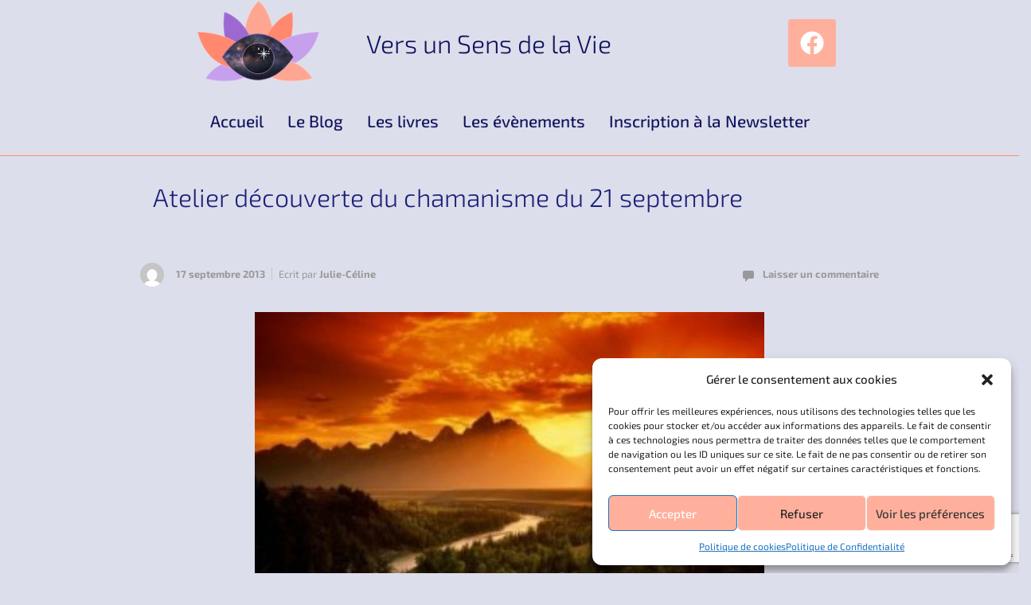

--- FILE ---
content_type: text/html; charset=utf-8
request_url: https://www.google.com/recaptcha/api2/anchor?ar=1&k=6LdQy1koAAAAAA3V8ez3h1MRFT6a9uRW8LvNkhSu&co=aHR0cHM6Ly92ZXJzdW5zZW5zZGVsYXZpZS5jb206NDQz&hl=en&v=PoyoqOPhxBO7pBk68S4YbpHZ&size=invisible&anchor-ms=20000&execute-ms=30000&cb=5t5qmbdjl60e
body_size: 48856
content:
<!DOCTYPE HTML><html dir="ltr" lang="en"><head><meta http-equiv="Content-Type" content="text/html; charset=UTF-8">
<meta http-equiv="X-UA-Compatible" content="IE=edge">
<title>reCAPTCHA</title>
<style type="text/css">
/* cyrillic-ext */
@font-face {
  font-family: 'Roboto';
  font-style: normal;
  font-weight: 400;
  font-stretch: 100%;
  src: url(//fonts.gstatic.com/s/roboto/v48/KFO7CnqEu92Fr1ME7kSn66aGLdTylUAMa3GUBHMdazTgWw.woff2) format('woff2');
  unicode-range: U+0460-052F, U+1C80-1C8A, U+20B4, U+2DE0-2DFF, U+A640-A69F, U+FE2E-FE2F;
}
/* cyrillic */
@font-face {
  font-family: 'Roboto';
  font-style: normal;
  font-weight: 400;
  font-stretch: 100%;
  src: url(//fonts.gstatic.com/s/roboto/v48/KFO7CnqEu92Fr1ME7kSn66aGLdTylUAMa3iUBHMdazTgWw.woff2) format('woff2');
  unicode-range: U+0301, U+0400-045F, U+0490-0491, U+04B0-04B1, U+2116;
}
/* greek-ext */
@font-face {
  font-family: 'Roboto';
  font-style: normal;
  font-weight: 400;
  font-stretch: 100%;
  src: url(//fonts.gstatic.com/s/roboto/v48/KFO7CnqEu92Fr1ME7kSn66aGLdTylUAMa3CUBHMdazTgWw.woff2) format('woff2');
  unicode-range: U+1F00-1FFF;
}
/* greek */
@font-face {
  font-family: 'Roboto';
  font-style: normal;
  font-weight: 400;
  font-stretch: 100%;
  src: url(//fonts.gstatic.com/s/roboto/v48/KFO7CnqEu92Fr1ME7kSn66aGLdTylUAMa3-UBHMdazTgWw.woff2) format('woff2');
  unicode-range: U+0370-0377, U+037A-037F, U+0384-038A, U+038C, U+038E-03A1, U+03A3-03FF;
}
/* math */
@font-face {
  font-family: 'Roboto';
  font-style: normal;
  font-weight: 400;
  font-stretch: 100%;
  src: url(//fonts.gstatic.com/s/roboto/v48/KFO7CnqEu92Fr1ME7kSn66aGLdTylUAMawCUBHMdazTgWw.woff2) format('woff2');
  unicode-range: U+0302-0303, U+0305, U+0307-0308, U+0310, U+0312, U+0315, U+031A, U+0326-0327, U+032C, U+032F-0330, U+0332-0333, U+0338, U+033A, U+0346, U+034D, U+0391-03A1, U+03A3-03A9, U+03B1-03C9, U+03D1, U+03D5-03D6, U+03F0-03F1, U+03F4-03F5, U+2016-2017, U+2034-2038, U+203C, U+2040, U+2043, U+2047, U+2050, U+2057, U+205F, U+2070-2071, U+2074-208E, U+2090-209C, U+20D0-20DC, U+20E1, U+20E5-20EF, U+2100-2112, U+2114-2115, U+2117-2121, U+2123-214F, U+2190, U+2192, U+2194-21AE, U+21B0-21E5, U+21F1-21F2, U+21F4-2211, U+2213-2214, U+2216-22FF, U+2308-230B, U+2310, U+2319, U+231C-2321, U+2336-237A, U+237C, U+2395, U+239B-23B7, U+23D0, U+23DC-23E1, U+2474-2475, U+25AF, U+25B3, U+25B7, U+25BD, U+25C1, U+25CA, U+25CC, U+25FB, U+266D-266F, U+27C0-27FF, U+2900-2AFF, U+2B0E-2B11, U+2B30-2B4C, U+2BFE, U+3030, U+FF5B, U+FF5D, U+1D400-1D7FF, U+1EE00-1EEFF;
}
/* symbols */
@font-face {
  font-family: 'Roboto';
  font-style: normal;
  font-weight: 400;
  font-stretch: 100%;
  src: url(//fonts.gstatic.com/s/roboto/v48/KFO7CnqEu92Fr1ME7kSn66aGLdTylUAMaxKUBHMdazTgWw.woff2) format('woff2');
  unicode-range: U+0001-000C, U+000E-001F, U+007F-009F, U+20DD-20E0, U+20E2-20E4, U+2150-218F, U+2190, U+2192, U+2194-2199, U+21AF, U+21E6-21F0, U+21F3, U+2218-2219, U+2299, U+22C4-22C6, U+2300-243F, U+2440-244A, U+2460-24FF, U+25A0-27BF, U+2800-28FF, U+2921-2922, U+2981, U+29BF, U+29EB, U+2B00-2BFF, U+4DC0-4DFF, U+FFF9-FFFB, U+10140-1018E, U+10190-1019C, U+101A0, U+101D0-101FD, U+102E0-102FB, U+10E60-10E7E, U+1D2C0-1D2D3, U+1D2E0-1D37F, U+1F000-1F0FF, U+1F100-1F1AD, U+1F1E6-1F1FF, U+1F30D-1F30F, U+1F315, U+1F31C, U+1F31E, U+1F320-1F32C, U+1F336, U+1F378, U+1F37D, U+1F382, U+1F393-1F39F, U+1F3A7-1F3A8, U+1F3AC-1F3AF, U+1F3C2, U+1F3C4-1F3C6, U+1F3CA-1F3CE, U+1F3D4-1F3E0, U+1F3ED, U+1F3F1-1F3F3, U+1F3F5-1F3F7, U+1F408, U+1F415, U+1F41F, U+1F426, U+1F43F, U+1F441-1F442, U+1F444, U+1F446-1F449, U+1F44C-1F44E, U+1F453, U+1F46A, U+1F47D, U+1F4A3, U+1F4B0, U+1F4B3, U+1F4B9, U+1F4BB, U+1F4BF, U+1F4C8-1F4CB, U+1F4D6, U+1F4DA, U+1F4DF, U+1F4E3-1F4E6, U+1F4EA-1F4ED, U+1F4F7, U+1F4F9-1F4FB, U+1F4FD-1F4FE, U+1F503, U+1F507-1F50B, U+1F50D, U+1F512-1F513, U+1F53E-1F54A, U+1F54F-1F5FA, U+1F610, U+1F650-1F67F, U+1F687, U+1F68D, U+1F691, U+1F694, U+1F698, U+1F6AD, U+1F6B2, U+1F6B9-1F6BA, U+1F6BC, U+1F6C6-1F6CF, U+1F6D3-1F6D7, U+1F6E0-1F6EA, U+1F6F0-1F6F3, U+1F6F7-1F6FC, U+1F700-1F7FF, U+1F800-1F80B, U+1F810-1F847, U+1F850-1F859, U+1F860-1F887, U+1F890-1F8AD, U+1F8B0-1F8BB, U+1F8C0-1F8C1, U+1F900-1F90B, U+1F93B, U+1F946, U+1F984, U+1F996, U+1F9E9, U+1FA00-1FA6F, U+1FA70-1FA7C, U+1FA80-1FA89, U+1FA8F-1FAC6, U+1FACE-1FADC, U+1FADF-1FAE9, U+1FAF0-1FAF8, U+1FB00-1FBFF;
}
/* vietnamese */
@font-face {
  font-family: 'Roboto';
  font-style: normal;
  font-weight: 400;
  font-stretch: 100%;
  src: url(//fonts.gstatic.com/s/roboto/v48/KFO7CnqEu92Fr1ME7kSn66aGLdTylUAMa3OUBHMdazTgWw.woff2) format('woff2');
  unicode-range: U+0102-0103, U+0110-0111, U+0128-0129, U+0168-0169, U+01A0-01A1, U+01AF-01B0, U+0300-0301, U+0303-0304, U+0308-0309, U+0323, U+0329, U+1EA0-1EF9, U+20AB;
}
/* latin-ext */
@font-face {
  font-family: 'Roboto';
  font-style: normal;
  font-weight: 400;
  font-stretch: 100%;
  src: url(//fonts.gstatic.com/s/roboto/v48/KFO7CnqEu92Fr1ME7kSn66aGLdTylUAMa3KUBHMdazTgWw.woff2) format('woff2');
  unicode-range: U+0100-02BA, U+02BD-02C5, U+02C7-02CC, U+02CE-02D7, U+02DD-02FF, U+0304, U+0308, U+0329, U+1D00-1DBF, U+1E00-1E9F, U+1EF2-1EFF, U+2020, U+20A0-20AB, U+20AD-20C0, U+2113, U+2C60-2C7F, U+A720-A7FF;
}
/* latin */
@font-face {
  font-family: 'Roboto';
  font-style: normal;
  font-weight: 400;
  font-stretch: 100%;
  src: url(//fonts.gstatic.com/s/roboto/v48/KFO7CnqEu92Fr1ME7kSn66aGLdTylUAMa3yUBHMdazQ.woff2) format('woff2');
  unicode-range: U+0000-00FF, U+0131, U+0152-0153, U+02BB-02BC, U+02C6, U+02DA, U+02DC, U+0304, U+0308, U+0329, U+2000-206F, U+20AC, U+2122, U+2191, U+2193, U+2212, U+2215, U+FEFF, U+FFFD;
}
/* cyrillic-ext */
@font-face {
  font-family: 'Roboto';
  font-style: normal;
  font-weight: 500;
  font-stretch: 100%;
  src: url(//fonts.gstatic.com/s/roboto/v48/KFO7CnqEu92Fr1ME7kSn66aGLdTylUAMa3GUBHMdazTgWw.woff2) format('woff2');
  unicode-range: U+0460-052F, U+1C80-1C8A, U+20B4, U+2DE0-2DFF, U+A640-A69F, U+FE2E-FE2F;
}
/* cyrillic */
@font-face {
  font-family: 'Roboto';
  font-style: normal;
  font-weight: 500;
  font-stretch: 100%;
  src: url(//fonts.gstatic.com/s/roboto/v48/KFO7CnqEu92Fr1ME7kSn66aGLdTylUAMa3iUBHMdazTgWw.woff2) format('woff2');
  unicode-range: U+0301, U+0400-045F, U+0490-0491, U+04B0-04B1, U+2116;
}
/* greek-ext */
@font-face {
  font-family: 'Roboto';
  font-style: normal;
  font-weight: 500;
  font-stretch: 100%;
  src: url(//fonts.gstatic.com/s/roboto/v48/KFO7CnqEu92Fr1ME7kSn66aGLdTylUAMa3CUBHMdazTgWw.woff2) format('woff2');
  unicode-range: U+1F00-1FFF;
}
/* greek */
@font-face {
  font-family: 'Roboto';
  font-style: normal;
  font-weight: 500;
  font-stretch: 100%;
  src: url(//fonts.gstatic.com/s/roboto/v48/KFO7CnqEu92Fr1ME7kSn66aGLdTylUAMa3-UBHMdazTgWw.woff2) format('woff2');
  unicode-range: U+0370-0377, U+037A-037F, U+0384-038A, U+038C, U+038E-03A1, U+03A3-03FF;
}
/* math */
@font-face {
  font-family: 'Roboto';
  font-style: normal;
  font-weight: 500;
  font-stretch: 100%;
  src: url(//fonts.gstatic.com/s/roboto/v48/KFO7CnqEu92Fr1ME7kSn66aGLdTylUAMawCUBHMdazTgWw.woff2) format('woff2');
  unicode-range: U+0302-0303, U+0305, U+0307-0308, U+0310, U+0312, U+0315, U+031A, U+0326-0327, U+032C, U+032F-0330, U+0332-0333, U+0338, U+033A, U+0346, U+034D, U+0391-03A1, U+03A3-03A9, U+03B1-03C9, U+03D1, U+03D5-03D6, U+03F0-03F1, U+03F4-03F5, U+2016-2017, U+2034-2038, U+203C, U+2040, U+2043, U+2047, U+2050, U+2057, U+205F, U+2070-2071, U+2074-208E, U+2090-209C, U+20D0-20DC, U+20E1, U+20E5-20EF, U+2100-2112, U+2114-2115, U+2117-2121, U+2123-214F, U+2190, U+2192, U+2194-21AE, U+21B0-21E5, U+21F1-21F2, U+21F4-2211, U+2213-2214, U+2216-22FF, U+2308-230B, U+2310, U+2319, U+231C-2321, U+2336-237A, U+237C, U+2395, U+239B-23B7, U+23D0, U+23DC-23E1, U+2474-2475, U+25AF, U+25B3, U+25B7, U+25BD, U+25C1, U+25CA, U+25CC, U+25FB, U+266D-266F, U+27C0-27FF, U+2900-2AFF, U+2B0E-2B11, U+2B30-2B4C, U+2BFE, U+3030, U+FF5B, U+FF5D, U+1D400-1D7FF, U+1EE00-1EEFF;
}
/* symbols */
@font-face {
  font-family: 'Roboto';
  font-style: normal;
  font-weight: 500;
  font-stretch: 100%;
  src: url(//fonts.gstatic.com/s/roboto/v48/KFO7CnqEu92Fr1ME7kSn66aGLdTylUAMaxKUBHMdazTgWw.woff2) format('woff2');
  unicode-range: U+0001-000C, U+000E-001F, U+007F-009F, U+20DD-20E0, U+20E2-20E4, U+2150-218F, U+2190, U+2192, U+2194-2199, U+21AF, U+21E6-21F0, U+21F3, U+2218-2219, U+2299, U+22C4-22C6, U+2300-243F, U+2440-244A, U+2460-24FF, U+25A0-27BF, U+2800-28FF, U+2921-2922, U+2981, U+29BF, U+29EB, U+2B00-2BFF, U+4DC0-4DFF, U+FFF9-FFFB, U+10140-1018E, U+10190-1019C, U+101A0, U+101D0-101FD, U+102E0-102FB, U+10E60-10E7E, U+1D2C0-1D2D3, U+1D2E0-1D37F, U+1F000-1F0FF, U+1F100-1F1AD, U+1F1E6-1F1FF, U+1F30D-1F30F, U+1F315, U+1F31C, U+1F31E, U+1F320-1F32C, U+1F336, U+1F378, U+1F37D, U+1F382, U+1F393-1F39F, U+1F3A7-1F3A8, U+1F3AC-1F3AF, U+1F3C2, U+1F3C4-1F3C6, U+1F3CA-1F3CE, U+1F3D4-1F3E0, U+1F3ED, U+1F3F1-1F3F3, U+1F3F5-1F3F7, U+1F408, U+1F415, U+1F41F, U+1F426, U+1F43F, U+1F441-1F442, U+1F444, U+1F446-1F449, U+1F44C-1F44E, U+1F453, U+1F46A, U+1F47D, U+1F4A3, U+1F4B0, U+1F4B3, U+1F4B9, U+1F4BB, U+1F4BF, U+1F4C8-1F4CB, U+1F4D6, U+1F4DA, U+1F4DF, U+1F4E3-1F4E6, U+1F4EA-1F4ED, U+1F4F7, U+1F4F9-1F4FB, U+1F4FD-1F4FE, U+1F503, U+1F507-1F50B, U+1F50D, U+1F512-1F513, U+1F53E-1F54A, U+1F54F-1F5FA, U+1F610, U+1F650-1F67F, U+1F687, U+1F68D, U+1F691, U+1F694, U+1F698, U+1F6AD, U+1F6B2, U+1F6B9-1F6BA, U+1F6BC, U+1F6C6-1F6CF, U+1F6D3-1F6D7, U+1F6E0-1F6EA, U+1F6F0-1F6F3, U+1F6F7-1F6FC, U+1F700-1F7FF, U+1F800-1F80B, U+1F810-1F847, U+1F850-1F859, U+1F860-1F887, U+1F890-1F8AD, U+1F8B0-1F8BB, U+1F8C0-1F8C1, U+1F900-1F90B, U+1F93B, U+1F946, U+1F984, U+1F996, U+1F9E9, U+1FA00-1FA6F, U+1FA70-1FA7C, U+1FA80-1FA89, U+1FA8F-1FAC6, U+1FACE-1FADC, U+1FADF-1FAE9, U+1FAF0-1FAF8, U+1FB00-1FBFF;
}
/* vietnamese */
@font-face {
  font-family: 'Roboto';
  font-style: normal;
  font-weight: 500;
  font-stretch: 100%;
  src: url(//fonts.gstatic.com/s/roboto/v48/KFO7CnqEu92Fr1ME7kSn66aGLdTylUAMa3OUBHMdazTgWw.woff2) format('woff2');
  unicode-range: U+0102-0103, U+0110-0111, U+0128-0129, U+0168-0169, U+01A0-01A1, U+01AF-01B0, U+0300-0301, U+0303-0304, U+0308-0309, U+0323, U+0329, U+1EA0-1EF9, U+20AB;
}
/* latin-ext */
@font-face {
  font-family: 'Roboto';
  font-style: normal;
  font-weight: 500;
  font-stretch: 100%;
  src: url(//fonts.gstatic.com/s/roboto/v48/KFO7CnqEu92Fr1ME7kSn66aGLdTylUAMa3KUBHMdazTgWw.woff2) format('woff2');
  unicode-range: U+0100-02BA, U+02BD-02C5, U+02C7-02CC, U+02CE-02D7, U+02DD-02FF, U+0304, U+0308, U+0329, U+1D00-1DBF, U+1E00-1E9F, U+1EF2-1EFF, U+2020, U+20A0-20AB, U+20AD-20C0, U+2113, U+2C60-2C7F, U+A720-A7FF;
}
/* latin */
@font-face {
  font-family: 'Roboto';
  font-style: normal;
  font-weight: 500;
  font-stretch: 100%;
  src: url(//fonts.gstatic.com/s/roboto/v48/KFO7CnqEu92Fr1ME7kSn66aGLdTylUAMa3yUBHMdazQ.woff2) format('woff2');
  unicode-range: U+0000-00FF, U+0131, U+0152-0153, U+02BB-02BC, U+02C6, U+02DA, U+02DC, U+0304, U+0308, U+0329, U+2000-206F, U+20AC, U+2122, U+2191, U+2193, U+2212, U+2215, U+FEFF, U+FFFD;
}
/* cyrillic-ext */
@font-face {
  font-family: 'Roboto';
  font-style: normal;
  font-weight: 900;
  font-stretch: 100%;
  src: url(//fonts.gstatic.com/s/roboto/v48/KFO7CnqEu92Fr1ME7kSn66aGLdTylUAMa3GUBHMdazTgWw.woff2) format('woff2');
  unicode-range: U+0460-052F, U+1C80-1C8A, U+20B4, U+2DE0-2DFF, U+A640-A69F, U+FE2E-FE2F;
}
/* cyrillic */
@font-face {
  font-family: 'Roboto';
  font-style: normal;
  font-weight: 900;
  font-stretch: 100%;
  src: url(//fonts.gstatic.com/s/roboto/v48/KFO7CnqEu92Fr1ME7kSn66aGLdTylUAMa3iUBHMdazTgWw.woff2) format('woff2');
  unicode-range: U+0301, U+0400-045F, U+0490-0491, U+04B0-04B1, U+2116;
}
/* greek-ext */
@font-face {
  font-family: 'Roboto';
  font-style: normal;
  font-weight: 900;
  font-stretch: 100%;
  src: url(//fonts.gstatic.com/s/roboto/v48/KFO7CnqEu92Fr1ME7kSn66aGLdTylUAMa3CUBHMdazTgWw.woff2) format('woff2');
  unicode-range: U+1F00-1FFF;
}
/* greek */
@font-face {
  font-family: 'Roboto';
  font-style: normal;
  font-weight: 900;
  font-stretch: 100%;
  src: url(//fonts.gstatic.com/s/roboto/v48/KFO7CnqEu92Fr1ME7kSn66aGLdTylUAMa3-UBHMdazTgWw.woff2) format('woff2');
  unicode-range: U+0370-0377, U+037A-037F, U+0384-038A, U+038C, U+038E-03A1, U+03A3-03FF;
}
/* math */
@font-face {
  font-family: 'Roboto';
  font-style: normal;
  font-weight: 900;
  font-stretch: 100%;
  src: url(//fonts.gstatic.com/s/roboto/v48/KFO7CnqEu92Fr1ME7kSn66aGLdTylUAMawCUBHMdazTgWw.woff2) format('woff2');
  unicode-range: U+0302-0303, U+0305, U+0307-0308, U+0310, U+0312, U+0315, U+031A, U+0326-0327, U+032C, U+032F-0330, U+0332-0333, U+0338, U+033A, U+0346, U+034D, U+0391-03A1, U+03A3-03A9, U+03B1-03C9, U+03D1, U+03D5-03D6, U+03F0-03F1, U+03F4-03F5, U+2016-2017, U+2034-2038, U+203C, U+2040, U+2043, U+2047, U+2050, U+2057, U+205F, U+2070-2071, U+2074-208E, U+2090-209C, U+20D0-20DC, U+20E1, U+20E5-20EF, U+2100-2112, U+2114-2115, U+2117-2121, U+2123-214F, U+2190, U+2192, U+2194-21AE, U+21B0-21E5, U+21F1-21F2, U+21F4-2211, U+2213-2214, U+2216-22FF, U+2308-230B, U+2310, U+2319, U+231C-2321, U+2336-237A, U+237C, U+2395, U+239B-23B7, U+23D0, U+23DC-23E1, U+2474-2475, U+25AF, U+25B3, U+25B7, U+25BD, U+25C1, U+25CA, U+25CC, U+25FB, U+266D-266F, U+27C0-27FF, U+2900-2AFF, U+2B0E-2B11, U+2B30-2B4C, U+2BFE, U+3030, U+FF5B, U+FF5D, U+1D400-1D7FF, U+1EE00-1EEFF;
}
/* symbols */
@font-face {
  font-family: 'Roboto';
  font-style: normal;
  font-weight: 900;
  font-stretch: 100%;
  src: url(//fonts.gstatic.com/s/roboto/v48/KFO7CnqEu92Fr1ME7kSn66aGLdTylUAMaxKUBHMdazTgWw.woff2) format('woff2');
  unicode-range: U+0001-000C, U+000E-001F, U+007F-009F, U+20DD-20E0, U+20E2-20E4, U+2150-218F, U+2190, U+2192, U+2194-2199, U+21AF, U+21E6-21F0, U+21F3, U+2218-2219, U+2299, U+22C4-22C6, U+2300-243F, U+2440-244A, U+2460-24FF, U+25A0-27BF, U+2800-28FF, U+2921-2922, U+2981, U+29BF, U+29EB, U+2B00-2BFF, U+4DC0-4DFF, U+FFF9-FFFB, U+10140-1018E, U+10190-1019C, U+101A0, U+101D0-101FD, U+102E0-102FB, U+10E60-10E7E, U+1D2C0-1D2D3, U+1D2E0-1D37F, U+1F000-1F0FF, U+1F100-1F1AD, U+1F1E6-1F1FF, U+1F30D-1F30F, U+1F315, U+1F31C, U+1F31E, U+1F320-1F32C, U+1F336, U+1F378, U+1F37D, U+1F382, U+1F393-1F39F, U+1F3A7-1F3A8, U+1F3AC-1F3AF, U+1F3C2, U+1F3C4-1F3C6, U+1F3CA-1F3CE, U+1F3D4-1F3E0, U+1F3ED, U+1F3F1-1F3F3, U+1F3F5-1F3F7, U+1F408, U+1F415, U+1F41F, U+1F426, U+1F43F, U+1F441-1F442, U+1F444, U+1F446-1F449, U+1F44C-1F44E, U+1F453, U+1F46A, U+1F47D, U+1F4A3, U+1F4B0, U+1F4B3, U+1F4B9, U+1F4BB, U+1F4BF, U+1F4C8-1F4CB, U+1F4D6, U+1F4DA, U+1F4DF, U+1F4E3-1F4E6, U+1F4EA-1F4ED, U+1F4F7, U+1F4F9-1F4FB, U+1F4FD-1F4FE, U+1F503, U+1F507-1F50B, U+1F50D, U+1F512-1F513, U+1F53E-1F54A, U+1F54F-1F5FA, U+1F610, U+1F650-1F67F, U+1F687, U+1F68D, U+1F691, U+1F694, U+1F698, U+1F6AD, U+1F6B2, U+1F6B9-1F6BA, U+1F6BC, U+1F6C6-1F6CF, U+1F6D3-1F6D7, U+1F6E0-1F6EA, U+1F6F0-1F6F3, U+1F6F7-1F6FC, U+1F700-1F7FF, U+1F800-1F80B, U+1F810-1F847, U+1F850-1F859, U+1F860-1F887, U+1F890-1F8AD, U+1F8B0-1F8BB, U+1F8C0-1F8C1, U+1F900-1F90B, U+1F93B, U+1F946, U+1F984, U+1F996, U+1F9E9, U+1FA00-1FA6F, U+1FA70-1FA7C, U+1FA80-1FA89, U+1FA8F-1FAC6, U+1FACE-1FADC, U+1FADF-1FAE9, U+1FAF0-1FAF8, U+1FB00-1FBFF;
}
/* vietnamese */
@font-face {
  font-family: 'Roboto';
  font-style: normal;
  font-weight: 900;
  font-stretch: 100%;
  src: url(//fonts.gstatic.com/s/roboto/v48/KFO7CnqEu92Fr1ME7kSn66aGLdTylUAMa3OUBHMdazTgWw.woff2) format('woff2');
  unicode-range: U+0102-0103, U+0110-0111, U+0128-0129, U+0168-0169, U+01A0-01A1, U+01AF-01B0, U+0300-0301, U+0303-0304, U+0308-0309, U+0323, U+0329, U+1EA0-1EF9, U+20AB;
}
/* latin-ext */
@font-face {
  font-family: 'Roboto';
  font-style: normal;
  font-weight: 900;
  font-stretch: 100%;
  src: url(//fonts.gstatic.com/s/roboto/v48/KFO7CnqEu92Fr1ME7kSn66aGLdTylUAMa3KUBHMdazTgWw.woff2) format('woff2');
  unicode-range: U+0100-02BA, U+02BD-02C5, U+02C7-02CC, U+02CE-02D7, U+02DD-02FF, U+0304, U+0308, U+0329, U+1D00-1DBF, U+1E00-1E9F, U+1EF2-1EFF, U+2020, U+20A0-20AB, U+20AD-20C0, U+2113, U+2C60-2C7F, U+A720-A7FF;
}
/* latin */
@font-face {
  font-family: 'Roboto';
  font-style: normal;
  font-weight: 900;
  font-stretch: 100%;
  src: url(//fonts.gstatic.com/s/roboto/v48/KFO7CnqEu92Fr1ME7kSn66aGLdTylUAMa3yUBHMdazQ.woff2) format('woff2');
  unicode-range: U+0000-00FF, U+0131, U+0152-0153, U+02BB-02BC, U+02C6, U+02DA, U+02DC, U+0304, U+0308, U+0329, U+2000-206F, U+20AC, U+2122, U+2191, U+2193, U+2212, U+2215, U+FEFF, U+FFFD;
}

</style>
<link rel="stylesheet" type="text/css" href="https://www.gstatic.com/recaptcha/releases/PoyoqOPhxBO7pBk68S4YbpHZ/styles__ltr.css">
<script nonce="5pt_8b0OEdvPJ5wFjxVpKg" type="text/javascript">window['__recaptcha_api'] = 'https://www.google.com/recaptcha/api2/';</script>
<script type="text/javascript" src="https://www.gstatic.com/recaptcha/releases/PoyoqOPhxBO7pBk68S4YbpHZ/recaptcha__en.js" nonce="5pt_8b0OEdvPJ5wFjxVpKg">
      
    </script></head>
<body><div id="rc-anchor-alert" class="rc-anchor-alert"></div>
<input type="hidden" id="recaptcha-token" value="[base64]">
<script type="text/javascript" nonce="5pt_8b0OEdvPJ5wFjxVpKg">
      recaptcha.anchor.Main.init("[\x22ainput\x22,[\x22bgdata\x22,\x22\x22,\[base64]/[base64]/[base64]/[base64]/[base64]/[base64]/KGcoTywyNTMsTy5PKSxVRyhPLEMpKTpnKE8sMjUzLEMpLE8pKSxsKSksTykpfSxieT1mdW5jdGlvbihDLE8sdSxsKXtmb3IobD0odT1SKEMpLDApO08+MDtPLS0pbD1sPDw4fFooQyk7ZyhDLHUsbCl9LFVHPWZ1bmN0aW9uKEMsTyl7Qy5pLmxlbmd0aD4xMDQ/[base64]/[base64]/[base64]/[base64]/[base64]/[base64]/[base64]\\u003d\x22,\[base64]\\u003d\\u003d\x22,\x22wobDisKvw6QAw7vCm8KRS8ORScOjEMOSDzwUwpgHw7VBB8OBwosaTBvDjMK3PsKOaTTChcO8wpzDghrCrcK4w5o5woo0wpYow4bCsxorPsKpTH1iDsKBw4ZqESk/woPCixnCsyVBw4bDmlfDvXfCuFNVw4ArwrzDs1hvNm7Dq23CgcK5w7xxw6NlIcKew5TDl3LDlcONwo9qw63Dk8Orw6bCtD7DvsKUw68ERcOZfDPCo8OCw61nYm5Jw5gLbsOxwp7CqFnDgcOMw5PCsgbCpMO0UmjDsWDCmi/CqxpXBMKJacKKYMKUXMKnw5h0QsKUdVFuwo9SI8KOw5DDoAkMOWFheXsWw5TDsMKTw6wueMOPFA8aSDZgcsK7CUtSCj9dBS1rwpQ+eMOnw7cgwqvCj8ONwqxCZT5FC8KOw5h1woLDn8O2TcOCU8Olw5/CgMKdP1gIwrPCp8KCGsKwd8KqwpTCmMOaw4pKc2swesOYRRtNFUQjw6nCsMKreG95VnNxIcK9wpxBw6l8w5Y4wow/w6PCjGoqBcOGw6QdVMOOwq/DmAIKw7/Dl3jClcKMd0rCv8OAVTg+w5Ruw51Nw7BaV8K/b8OnK1fCr8O5H8K0ZTIVYsORwrY5w49bL8OsRUApwpXCqnwyCcK7FkvDmnbDisKdw7nCtWldbMKQH8K9KAHDl8OSPRbCr8ObX2HCj8KNSUDDmMKcKw/ClhfDlzvCpwvDnUnDhiEhwpnCosO/RcKPw4AjwoRewpjCvMKBM3tJIRFJwoPDhMK4w4YcwobCsljCgBEMKFrCisK6ZADDt8K0FlzDu8KiUUvDkQnDtMOWBRDCvRnDpMKCwpdufMOlBk9pw5pnwovCjcKSw4x2CwoMw6HDrsKII8OVwprDs8OMw7t3wpQvLRR6Ih/[base64]/[base64]/DhF3Cjkkcw4jChMOhwo1tKTPDtMOzwosfOcOnccK4w4A8AcOaPGwZaH3Dq8KDQ8OQB8OnKwNWa8O/[base64]/wrXCtsORYR4xw77CpcKdwqbDqX9Uw6VrRcK+w5YbCsOtwqRawpR/[base64]/B8OybcOMw5UIJnvCjz3DsApqDiNqcg9TJFcgw7Iqwrkpw7zCjMKbBcOCw6bCoF0xBV0uAMKcTTvCvsKdw7LCo8Olf1vClcKrHmDDucObXWTDjGFiwoDDui4cwrjDrGlaIE/CmMOKTHxab3Bsw4zDsWJRVw44wpllOsO/wrsQEcKHwpYEw40MWsOLw4jDkXYGwr/DiELCnsOyVGvDvcKlWsOsW8OMwrjDhcOXdG4hwoHDszRNRsOUw6sTNz3Ckh5Yw4lDLj8Rw7bDhzZqwo/Dm8KdDcK/[base64]/CncKLw6tWwqLCmF3CjcKYcBovw4DDpg7Dj8KQJsKlR8OjHwLClXpLTsK4X8OHJDzCkcOuw4FMBFTDjWgDb8Kiw4XDhcKyNMOgFMOCPcKcw7rCiXfDkirDu8KWcMKvwqRowr3DtDReX2XDjTfCmnp/WnFjwqrDuXDCicOMFBTCssKPS8Kdf8KCYUnCmsKMwoLDm8KQFATCsmrDmn80w6jCh8K1w7DCscKTwoRCbyjCs8KYwrZbCsOgw4rDpzbDiMO/[base64]/CuFfDgQnCqFjDr8OYXcK7f8OETMOfwq/DgsOXJHPCgFNJwpYAwqo3w5/CscKgw7ZZwpDCoVE1WEcLwpYZw7fDmC7Ck2p7wrHCngRpK0XDmENYwqrClA3Dm8OuSVxjHcObw7TCrMK/w5wgE8KDw6TCsz3CuynDhgM3w7RHN186w6xAwoIlw6YBOsKwWz/DrsO5fAPDiCnCmAjDucKmZHgvwr3CvMOLVTbDscKnRcKfwp4TccKdw4EcQXNXWBUewqHDp8OoW8KFw4/DjMOaXcOdw7cOA8OzEVLCj0rDnEvDm8K8wrzCiDYawqMDNcKEMMKMOsKzMsOnABHDr8OXwqQ6DVTDgyVkw7/CrHBkw6treX1ow5IHw4YCw5rDgMKBJsKATCsvw5oCC8KCwq7Dh8OnYWbCk3Mjw4U+w4bDn8OfNVrDtMOKTXbDrsKAwrzCj8O/w5jCucKaXsOgM1rDncK5FsKlwqgWXxvDscOAwrI9ZMKRwr3DmRQrZMO4ZsKYwrfCqMKJNx/CrcOwPsKvw7LDqCbCtTXDksOoMy4ZwonDtsO8IgEWw55nwokWE8KAwoYWMcOLwr/DiDbCmyxgG8Ksw43Chg1qw5nChA9mw4NLw4kowrMFdW/DmUbDghvDscOlOMKqAcKiwpzCjsOwwo9pwpDDp8OkB8O0w41fw4QOETkPBDQHwp7Cj8KoBQPDmcKkTsKrFcKsDnLCpcOBwr7DskgcaiPCisKyfMOPw4kMRTTDjWpFwpzDnxzDsXzDoMO4ZMOiZ2zDkxzCkzPDg8Opw6/DtMOzw53Dsx0uw5bDtcK2IMOEw69IXsK5acKEw6MYX8K+wqd9SsK7w7LClzw7KgHCtMKxRR1ow4Vdw7LChsKTPcK6w7x3w4rCkMOSI2YdL8K7XsOkwqPClXbCvMKWw4zCmcOyJMO0wqnDtsKUTQXCjcK5BcONwq4fLzgDBMO/wpZgAcOewp7CuAjDq8KwRE7Dtn3DpcK0LcOmw7/Dv8Ksw4lGw5AKw6wowoEiwpvDgk5Pw7LDh8OoWWVRw7UuwoN/w61pw4wbWsO6wp/[base64]/DiMKSw6XCoMO7cS9MDcKQX1DCmy5kw67CscKOdsOQw6vDiSvCuAvDrU/DmRrCqcOWwqPDuMOkw6ApwqLCjWXCk8KkBipxw7kmwqXDpcOxwq/CqcO4wpF6wrfDjMK8NWLCl37DkX1QH8O/[base64]/wr7DqMOxFMOlw7rDqCocRiDDssOew7PCjS7CgsOPSMOML8O/YTDDrMK+wpzDucOiwqTDgsKfDCfDqQpGwpYcacK4MMK+RB/[base64]/Cj3rDlzBIwqpIwqHCncO8YsKyDQE/wrfCs8OQPydfwqgqw5RyfhLDncOww7c2GMOVwqnDgGNeHcKBwpDDn1EXwog2F8OmAX7DkWvCt8KTw7Blw53ClMK+wp3CocK0X3DDrsK0w6tKNsOAwpDDgXhww4AeJSV/wpRgw7/[base64]/[base64]/Dmy/[base64]/Dl8OoZMOoYsKew4AWwrPDixVKD0jCpDMRBzTDhMKDwqrDtsO4wqrCssKewozCjGtAw5zDuMKFw5nDgzxrC8OhYisAA2DCnjDDq2/[base64]/[base64]/[base64]/OsK5w5VNw6pmw53DvsK2RsOEBy/CnHXCmR/DpsOcOh4Iw4vDt8OAWUTCo2lBwoXDq8Ksw6bDpApPwp5iXUzCucO0w4RWwp9rw58jwonCgy7CvsOseSDDlU8/[base64]/Ch8KIw6HDqcOmOcONwrEnDsKCfxxcdhrDvMKUw4l/wo1dwrFyUsKxwoHCiwd/wqAnfEhUwrJvwr9lKMK8Q8OIw67CoMOFw45zw5vCocOzwrfDuMOgdjTCuCXDkx55Vgt4GGnCm8OQcsK8R8KcEsOOGsODSMKrI8Ocw4DDvD5yF8K1Uz5bw5rCikTDkMOvwrbDoWDDmzJ6wp4nwr/[base64]/Dq8KsNi13w4BwEcKCw7wrwr1wUsO5w5jCqlYQwplXw6rDnnhrw7ZTwrbDtTzDv1/Cq8OPw4TCvsKIc8OZwpbDl34Ow7Mkw4dBwpNIQcO9w6tNFWJZJSHDs0vCmcOaw5TChDHDnMK7ByrDrsK/w7nDlcKUw5TDocOEwp1gwrJJwr5JbhZqw7MNwqkfwqTDlw/CoFhuOyVdwrHDuhV5w4zDjsOxwoPDuy4xbsKawpYWwrLCmcKqR8O/NwrCmgvCu2nDqxsCw7R4wpfDrRROe8OpXcKpUsKzw6cREyRRdT/Cq8Ose0gEwq/CuFjClDfCksO8QcOIwrYDwrVfwpcLwoHCjS/CoChoaToERWfCsTHDvxPDlyZzOcOpwoJsw4HDsFPCjcKbwpnDqcKwRGDCpMKYw7kMwqTCisK5w6ozKMKOAcOvw73CpMOawpQ+w6Y5DsOowpDChMOlKsKjw50LT8Kgwpt6ajjDjxbCtMOPcsO/NcKPwozDrENaTMKpDMOAwplmw7Ztw4d3w5dJKMONXG3Ch1F4w6I3HHVeL0nCksKUw4IedMOZw7/Dq8OOw6lAWjoFCcOhw6wbw6l6JxgiZkfCh8KqMVjDi8OUw5IjGBbCksOowojCqnDCjCLDjcKZGW/DqABLLWLCs8Kmwo/Cj8K2OMODGVgtwrMcw5HDk8OjwrLDnXBCWSY5Gj1bwpt6w5Yxw5IBUcKKwpJ/wrMkwpDCvMORO8OFBhtfHmPDssOowpQlEsKmw78lRMKvw6AQJcO3IMOnXcOPDMKHwqLCmgDDp8KuW2JSYsOtw4FxwpvCqhNWb8Kbw6cxPTjDnBcZPkcMVzXCisKMw5zCtSDCjcKXw7VCw50ewr91NMKVwqh/w5gVw5vCjSMHBcO2w4c0w79/wr7CqF9vLCPCscKvCnIOwo/[base64]/[base64]/w7Axwr/[base64]/CMK9w6xMwqMyAcKCP8KiZMOkwogARkfDkcOZw7vDrgZ4O0TCgcOfJcOew4NZMcKnw5TDiMK0woDCksKYwq3DqCXCqcKSH8OHA8KIdsOIwooKP8O3wqU4w5BPw5sUVE7DvcKdXsO8Fg7DhMKsw7/CmFduwpMhIHoNwrzDhDjCmcKzw78nwqNAPEDCuMKlQ8O3SzcwMsOjw4jCjT/[base64]/Cmg3Cmw80YScSw5LDvcOML8KXS25TPsOlw7Zlw6XCvsOMw7DDqcKlwoTClcK2Dl7CmHAqwp9xw7DDksKuWx3CkgNNwqUow4PDosO/w5XCnFYUworCiEoCwqFyV2zDgsKww6/[base64]/[base64]/Ds08obRTDs8Omw6TDusOMwqQAUMOoQMOOwpo9EWtvf8KQw4c7w65QF1oMCiw0I8OGw48UUzwLclTCo8OkZsOEwrHDll/DjsOkWRzCmQ7CiDZ7V8Oow70rw5XCpsOcwqAtw7lNw4guDSIRDmMSHG3CrMK0SsKBQTEWS8Olw6cZacO9wqFEbMKMJwBEwowMLcOIwo/[base64]/DnsOiwr8qwplqBjQkMgV2IMOAw4cUREoqwodzRsKEw5bDpMKsTBnDp8OTw5Z5NibClBY3wp5VwqhHFcK/wpLCpD86e8Ofw68dwpvDnRrCr8OeBMKYPcOUXnTDt0bDu8KJw5bCuTwVXcOKw6nCssO+EFXDpMOAwpEBwp/DtcOvD8KIw4TCt8KqwqfCiMODw5zCk8OracOOw7zDpUg7GRTCt8Okw4HDjsOcVgg/M8O4c15nw6I2w5rDq8KLwp3Ci2rCjXQhw6JvFcK4LcOFZMKlwrBnw43CpHJtw79Gw57Do8Kow7wcwpFdwrjDqcO4XTkOwrpNC8KYXsOZVsOwbg/DvyAtVMOTwoLCr8Kzw6wgwp0jwq1pwpJAwpYZeVLDqQNGaXnCgcKuw60UOsOuwpQ5w6vClS7CjS5Hw6fCtcOiwr0+w4YbJsOiwrUoJ3ZjXcKKbRTDiDjCt8Oewp9lwotxwrXCkwrCpxUbS28cFcK+w6jClcO3w75Fa20xw79ADjfDgVI/e2wYw5FbwpchE8KzE8KKN0XCoMK2cMOAGMKYSE3DrQlCCB4xwp9TwpE0MlI/OlwXw67CusOPasOvw6vDiMOzUsKTwrHCmxAfZcKEwpRXwqt8RFrDu1nCh8K1wqrCjsKUwrDDnU98w6LDvkdZwro/ekdyb8O4S8KBZ8Oyw57CqsO2wo/[base64]/DuWzDscOYfnfCuMOUwoFZTsKxCUA0E8Kew7JBw5TDh8Kzw57DlR8cLcOXw5bDhMOKwr17wr4cAMKOblfDh2bDjcKvwr/[base64]/DpMOzfEIhwqd4wrwtwoclwoPCsVkLw5jDlyzCrMOhORrCnyAXwobCmTY7P3/CoTw3T8OLcFDCmX8rwonCqcKBwrAmRn7CuWYTA8KAFMOMworDnxPCkF/DjMOVVcKTw5XDhcOAw7pjEx7Dt8KqQsK0w6tDCcOcw7c7wrrCqcKrFsK1wooqw587a8OYV0LCg8OpwpdAw7DClcOpw6/Do8OuTjjDiMOUZTDCmlDCp1DCjcKjw7s3d8OuWGBKKAltNk42w5XCsC8cw7XCqmXDrsOkwrASw4/Dq1g6DzzDi38TLEvDuhI0w7EBBBbCgsOSwrvCvjlWw6lWwqDDmMKBwrDCqn7CosOAw74BwrvCrcO9TcK3ET4/w6gKHcK+W8KVYS5fe8KDwpHCsifDl1pIwod5LcKfw43DvMOdw7laa8Opw5LCoVvCk3BJA2sYw4QjDHvCnsO9w75UNAdIZQUrwr5iw40zB8KCJzd8wpw2w7ptQwnDm8O/[base64]/QcO9wr/Ch2ZRPsOKwonCgMOmw5TCucK7w7/Dg19nw4AkGAjDisKNw7xfVsKrT2o2wrMvMsKlwqHCok8/wp3Cj1/Cg8OUw4sfOTPDpsKDw7wjTzfDk8OvMsOJTsO3w4YKw6kdNhPDm8K6HcOtOMONbGHDtFUGw7PCncOhPELCg1/CinBlw7bCvy4HAcOjP8OIw6TDjlk2wpjDuEPDq1bCvEPDtFjCnRvDg8KJwrUYBMKdZGbDpmjCicOgR8OwY3zDvWTCv3XDqx7CucOvOBBawrZewq7DvMKmw6/DiWDCp8O6w4vCisO2fm3ClR3DpcOFDMKRXcOqCcKDUMKMw4DDt8OywpdjfEXDtQPCkMObasKiwrfCo8OePVYkecOEw6xEbS8vwq5cLDvCqMOkOcKRwqkyV8K8w7knw7nDvsKRw73Do8KNwr3DscKse0PCqQMuwq/DkDnCrWLCnsKWW8OOwppWLcKzw7dZW8Otw7NDV1AOw5xJwo7Cg8KAw43Du8OHblY3dsOBworCs3jCt8O7WcKkw6/DlsKkw5bCg2/CpcO7wpwXfsOnOABQNMOaKAbDkgRiDsOYE8K6w61WHcOKw5zCgSEECGIowowDwqzDlcOrwrHCrMKdSwBqbcKAw6UGwobCtEE0QsKIw4fDqsObAWxBScKzw5dowonCu8K7FG3Dq2/Cu8K4w5RUw7zDt8KEW8KcGgHDr8O1SE3Cl8KHwrbCusKWwpRPw5rCgMKCRMKGYsK6QivDrsOrcsKUwrQSZw5EwrrDvMOiJm8VB8OawqQ8wp7CvcOXBsOVw4cMwoMmTEl7w5lsw5hAJCoEw7x3wo/CucKgwr7CjsO5Ak3CuV/DpcOuwo4Vw45ow5kYw6Iawr5cwpTDsMO5esKXY8OwQF0mwpXDoMKGw5XCocODwphWw4LCu8ObUCckGsOcJcOZP1YFwpDDusOELcOlWj4Rwq/Cj37CvXR6GcKqcxUQwpnCjsK/w7vCnGEqwoxaw7vDskXCrxnCg8O0wrbCnT9KYsKvwobCplPCvyYdwrxywqPDjcK6BDZsw5ofwq/[base64]/Cv8OUF8K6wrYxORTCtcOABsOaNsKyW8KYfMO6FMO5w43DtVpew6F4UmsVwqx/wp1FNHVgIsKmLcOMw6jCi8OvCVzCnWt5fhzCkRDCnWnCpcKYRMK3UVvDszpBK8KxwobDgcKDw54RU1VPwr4wWSrCrUZowo9Zw51iwojCsXXDisOzw5zDlhnDg2tCwoTDpsKUYsOyNHbDosKfw741w6rCrEwgDsK9QMK/w4xBw55/[base64]/w6F9ZMKWLsKgw693BMOvGz/DrE9RMTzDsMOLEMK0VH85dSzDiMO5NEDCjFzCjkLDt2YAwqvDoMO2SsKow5PDkcKzw6rDnU0owoPCtjHDnDXCsAJgw6A4w5rDmsOxwovDsMObP8Kow6PDg8ODwrzDuHRBYhbDpcKNV8KSwop3XXpBw50XFUbDjsKZw6/CnMOwC0fDmhrDpmvCksO6wqouCg3Dp8OIw75/[base64]/DviXDvwnDoF5xPMOewpXCiEdzG1XCnsK1a8K+w6UNwrF3wqHCncKOMH0ZFURnOcKRQMO5H8OxRcOeUDB9LmFswp0ZI8OZRsONaMKjwpPDu8OLw68ywr7CvhAMw7c2w4TCoMOeZsKHFE49wofCmBECZHx/YQ01w5pDb8K2w4zDmDjCh0zCuk97KMOFOcK/w6DDk8K2axPDjsKafkrDgsOIKsO/DSApMsORwo/Dj8K4wrTCpmbDqsOUFsKqw6/DscKuUsKNGsKmwrdLE2oewpDCml/[base64]/Ct8OwTzlJByHChxRjwrbDmsKIw7xmdVvDjU0Ew7ZyRMKlwrTCvHc4w4tRR8OWwrQkw4d2EwMSwoNXdEQxUhzDl8Ozw6ATwojClnxeW8K/[base64]/Cp8K4SRbDjABvwqJ0LcOZwrXClsKNwobDgMOvw5V9wr4pw4zDrMKWAcKjwoHDlnJmRW7CjsOgwpByw4hlwp8dwr/[base64]/A8Oww7srAD/Cr2RRM0V5wojCpcK+w6hrZMKdCgxGBCogZcOXcCIzJsOafcOaNkE+b8K1w7zCosOUwqDCv8KpcwrDhMO+woXDnRoGw7odwqzCjgHCmkDDhMK1w7jChGhcRDMVw4hnAh/[base64]/DswPCu8OUwpLCtcO5aQgSdsOMw6nDpsK4w7rCjcORBHrCuFbDmcONWMKCw7p+wqPDg8Oewo5Hw51YejQPw7zCk8OMU8OXw4JAwofDrnjClUjCpsONw4fDmMO0YcK2wr0ywrPClcO+wrdUwp3DugrDiQvCqEIqwrLCpkTCqCRgeMOzQ8Odw7xXw4/CnMOAYsKjBHF/[base64]/DsFozwpLDiUjCrRZGwokjwpvCpsOawqfCqiUYWcO2QsK9bStidhvCn03CgsKDwqTCpyhBw5LCkMKXB8KeasOAAMKdw6rCmk7DhsKZw7JRw4E0wp/CuHrCvmA5FcOgw5vCsMKIwoseb8Omwr3CvMKwNg3DpxzDtSXDrGAMdE/DjsOJwo1ZBFDDnElTBF44wqtIw7XCjzh2bsOFw4xyeMKUShMBw5goSMK5w61ZwrF8bl5bEcOrwqldJx3DqMKKV8KNw78TLcObwqk2bELDi1XCsxnDkAzCgHF6w6xyWcKTwpkkw5ssa0PCssKLNMKUw6/Ds1HDlQlSw43DskjDlArCuMOdw4LCvik2W0vDsMOBwpNBwohaJsKeKkbCnsK1wrfDsj9RDk/Dt8ONw5xWEHbCgcOlwoddw5rDgMOMdScnY8Kbwo56wq7CnMKnPsKww7vDocOLwopHBlxQwrfCuRPCrsOEwofCoMKjDsOwwqXDrjtuw4LCi0EFw53CsUcowqMpw53DmzsYwokmw7vCosOoVxrCsGrCrSzCgAM/w6DDuhfDugbDiXHCv8O3w6HCuVwYYcOUw4zCmCNFw7XDoxPCuX7DkMK6XMOYenXCr8KQw6PDkFrCqDgHwp1ZwqHDqsK0DMKYT8OXbcKdw6hfw6hjw506wqYQw6/DnUzDssKlwoHDgMKYw7fDt8Obw5JKHgvDp1R9w7IKEcO9w69racOlPw5OwrNIwodWwpfCnlnDkjjDrGbDllMEUyB7H8KkXTPDgMOAwqg4c8OTPMKRwofCoT/DhcOwb8Odw6UNwoYMFSoQw69Ow7YRe8OfOcK0fBQ4wrPDtMOxw5PDicO3VMKrw6LCj8OkG8OrGh3DlCXDkknCoEzDnsO4wqbDlMO/wpbClQRmBDVvUMOiw6/CjC17wopASSLDlh/DgcOSwoPCjxbDlXXCu8Kqw67DhsKFw4LDiyI/[base64]/wrDCpMOtwpLDs8Ocw7/DkTDDlcKJNsKxwqhrwoHCr3zDl1PDjwocw79tYMOmDlbDqMKww4Bpd8KkXGTCtRUFw5/DqsKdfsKzwoozIcOow6dDeMKaw6wyAMK/FsOPWwtMwqbDoybDisOuIMKqwrTCpMKlwo1qw4TChlHCgsOgwpfCuHPDkMKTwoBJw6zDiRZnw4J/PXnDs8KDwprCoDBMfMOqXMO3GhZmfHTDsMKCw77Co8KSwrIRwqnDs8OaZhQdwo7Ck2rCqMKuwrp7EcKNwq/DksKbLQjDg8KBTm7Cr2QhwqvDiB4Kw6liwr8Aw7Ykw6TDr8OOH8Kzw5d0RBQlGsOew6JTw4s2ViRlODzDiBbChk50w5/DoyZyRXERwopywozDs8Oqd8K1w5LCoMKXW8O1K8K7wqwCw63DnUZZwoJ/wrtoEcKWw5XCnsO9eAHCo8OIwp9cAMOhw7zCqsKvDcORwoRFbnbDq349wpPCoT3DkcOwFsOfKAJbw6fChj8Xw7d4GcKuDl3DisKRw74hwovCpsKaUMOOwqsaKcK9JMOww7lNwppdw7vDssO/wowJw5HChMKiwofDgsKGE8OPw6sOTl9XecKnUWHCp2LCuRDDuMK+eww0wqV8w74Ow7DCig9ew6jCusO7wp8jGMK9w6jDgTAQwrdcYELClW0pw6ZtJjVYey/DuS1nBVxBw6t6wrNCw7DCg8OlwqjDmWXDgxJuw6/CsGxpWAPDhcOrdwAAw457Xy/Cp8O4wo7CvHrDlsKfwrV/w7HDs8O6OMKWw7wmw6/DhMORBsKbVMKZw4nClTPCjMOWX8Kkw4oUw4g8ZsOsw78+wrQ1w47DkhbDqELDmwh8QsKET8OVIMKIwq8te0VVLMKqNTrCl3pgBcKDw6FQHVgVwp/DrHHDm8KoT8OQwqnDgWjDkcOsw7/Ckn4pw6bClXzDhMOow61+bsONKMO2w4DCrH9OGcK/wr4iFsOmwppFwo9AelNqw7DDkcKswq0nCcKJw73CljJ3YMOtw7YcNMKywrkLBcOSwpzCqEnChcOLCMO5JVjDqRgWw6jCrm/Do2Ygw50jSwNCRjsUw7pZZjlQw4HDghF8e8OFXcKXExtNFBbDqsOwwoRiwpvDgmcdwq/[base64]/[base64]/DtcOVw69bTDjCncOnw4bDnEjDm8O+w7DDoB/[base64]/DrFTDkTlswrQRworCpRvCmcOuw7kYLgU+AcO7w6/DrFVhw53CmsKKZg/DmMK9NcKZwrQuwq3DkWcMazgzKW3DjV92LsOMwos7w4ZJwodmwobCmcOpw6B8eH0VFcKgw6NDV8KrfsOdIB/DvEkow5XCnB3DqsKZS2PDkcO9wpvCtHQTwpTCocK3QsOkwpvDlGUqDAXCkMKlw6XCt8K0FyVxXwwrT8OzwrHCs8KIw53CgUjDljXDgMOew6HDt1UtY8KoZMK8TExKW8OXwo0QwroXYlnDuMOGSDByCMOjwqPCuT5Cw7FMTn9gY0rCvj/CrMK9w6bCtMOIFjrDnMKKw4/DhMK2bR9EN3TCssOIbHvDsgUVwqBew6xHJFrDucOFw6JTF3dhO8Knw5xeP8Kxw4BsBVJ/Rw7DnV4MecOqwql8w5PCoyTCoMKGwpE6fMKMZCUqdl9/w7nDvsOBBcKAw6XDqWRlS1/DnGIqwqwzw6nCgz8acjtuwoPCmhMccWVhAcOgPsOEw5ciw6zDhwbDplVmw4LDgzkDw4/Chic4acOOwqN+w6nDmsOCw6TCrcKOccOSw7fDkT0nw7xLwpRIUMKHOsKywrUbaMOLwq4XwpUzRsOhwpIECCjDj8O+wrUmwpgaeMK6PcO0woLCksKcZS5zSg3CnC7CgS7DvMKTWMObwpDCkcODPD8CEDvDgFkQDTklb8K/[base64]/CrcOISsKTfcKRw67Cn2zCtsKwSMK5HkoFw7LDscKUw7IgA8K2w7fCqxDDnMKyF8Oaw4N6w67Dt8OUwqLCnDwUw6snw4rDm8OAEcKAw4fCjMKwY8OeMBNfw6YdwpNDwpzDqzvCs8OfCDIUwrfDusKnVzsGw47Cl8OAw5Unwp7DoMO5w4zDhW5FdVbDiVcPwqvDtMO/MTLCqcOyRsKoOsOWwonDjTZ1wrvDgml3VxjDmMOucX5KaTp1wrJywoRcC8KRb8KYcSIHAlbDrcKLekoUwo4OwrZxHMOTDWszwpbDniF0w6DDv15swrPCpsKrQhR6fy0GAgcUw5/DssOow6YbwrnDixbCmMO/B8KnK3XDv8OaY8K2wrrCvRvCs8OyaMKpCE/DoyTDjMOcGSrCvAfCo8KUWcKdJlUzRnJTYlXCrsKNwoQQw7QhJVB8w6nDnMKiw4vDo8KSw6DCgjYQLMOpPiHDsAdBwpDCn8OaFMKewrLDhw3Dg8Kpwo5iO8K/wqzCssOXbz5PbcKkw4rComEJYExIw6rDp8K4w7Y7JhjCsMK3w6/DhsK3wqjChC1bwq9mw7TDhEjDscOmRytKIU0Yw6tCXMK2w5ZzeETDrMKOw5nDg1MrP8O9DcKpw4AJwr1DBsKXE2DDhhMQZsKSw6JewolCGHxiwoQBYUvCpDHDmMKHw6hgEsKmKVjDpcOswpLCpgTCrsOSw5PCpsOrYMOwLVTCosKiw7nCmzscZmLDtz/[base64]/QMKgwqjCssKydMOoI8O3wqt1w5l8w7Yfwp3Cu0vDlQs6ZMKnw6VUw4oUJHBNwq4YwovDm8O9wrDDo3A5QMKSw4bDqncJwofCoMOHWcOzEXPCtzLDuh3ChMKzU1/DnsO6U8OPw6JYDgQIb1LDusOJSG3DnE1nfywBYQnCtlnDmcKpWMOXN8KPc1vDiivCghfDvUhNwoQ3RsKMaMKKwrTCnG8/T2rCh8KSMzd5w5d1w6AEw6ohWjAGwpofHW3CvgHCiUt1wpjCmcKBw4Few7vDjcKnYl4YCsKsQMO/wqZfcsOhw5gHLnE8w6fCoCw6GMKCVcKhM8O/woIOZMKPw57CvgdWGwEtVsOQKsKsw5UyHljDsAoAKsOawrzDj1XDjh9xwqPDvxfCj8K/w4bDiAo/eHBRCMO+wpALNcKswpbDt8K4wrfDlR8+w7RoaRheMcOQw5jCk1xuTcKAw6DDl21mGDrClzcaWcKmAMKpTELDj8OgasOhwr8bwpnDlRfDoCRjFDloOn/DjsOQHUjDpcK/XcK8Knx2OsKcw7BMXsK/w4F9w5fCrjXClsKZVkPCnzvDqwXDtMK0w5woasKvwp/CrMO4ccOcworCiMKRw7YDwqrCpsOqZxISw5XDvkU0XgnCrMOhM8OUOSctUcOXTcK/RgEdw4sUOjvCnhXDuXXCiMKHIcO4J8K5w6BGT2Bpw41ZMcKqUSgmdRbCocOow4oLPHxLwolYwrzCjWbDkMKjwoXDlBVjMikjCUIVw482w68fwpxaL8O/AcKVesOuZQ02aBrCmUY2QsOsXRgmwqDCkytFw7HDqBfCpULDocK+woHCpcOzMMOBbcKhFHTCsWvCu8OEwrPCicKaFFrCkMO2d8Omwp3DtiPCtcKiF8KNTRZVdlkiBcKEw7bCrEPCuMKFLsK6w5zDnQPDq8O+w44LwqN5w5EvFsK3MSzDjcKlw6PCp8Opw7YDw48HIh/DtmIbRcOBw4jClH/DjsOgfcO9OcKDwowlw4bDmw/Cj2VATMO1ScOFOhRTBMK0IsOIwrIoacObHEHCkcK4w43CvsONY0HCuhIGX8KDdkHDvsOOwpQnw7J6fm4PWsOnI8Oqw43DuMOHwrbDjsKnw4jDklrCtsK0w75vQw/Cgh/DosKgasO1wr/DrWRIwrbCsj4Ww6nDrQ3DvVZ9T8Odw5Ebw6JYwoDCscKqw7PDpnheX33CsMOkbBpXasK6wrQgK0fDicOkwqbCtEYWw4FuPmVZwrMTw57DvcKPwrMiwoXCgcOyw61OwoA6w4lCLUXCtyVGIgNtw6c8VltsGsKowrXCoVNuRFJkwp/DvMK7dCNoJAElwr/DnMKFwrbCmMOZwqhWw7fDj8Odw4tnecKDw7rDicKbwqzCqw59w4XCnMKlYcO5Y8KZw5rDu8O/K8OqdisqSAzDjEQvw7EHwpnDg1XDvTLCtsOXwofDgy3DtsOJYwvDqCVNwq49BsOGD3LDnXbCrFhYH8OgKjjCpR90w4jCtiMXwpvCj1HDvHNGwpFGbDA8wpsWwoQ+WQjDhHhkXcO/w44Uwq3Dj8OqHcOgScKUw4rCkMOsBncsw4jDp8K3w5FLw63CqmPCrcOdw7tmwpxrw7/DrMOpw7MYCD3Cqz51wolKwq3DrsOgwqRJIG8Tw5d2w7bDt1XChMOAw5J5w74vwqNbN8KPwpvDrwkzwqhgMmMJwpvDvFrCr1VEw7MZw7zCvnHClgDDosOIw7h4OMOsw63DqhktI8KDwqEUw6A2DMKHEMOxw4l/TSMbwqE3wpgbKxBgw4khwpBVwpALwoAMFDs/XAlmwpMeIDdVO8K5YnrDmnJ7LG1hw6liTcK5T13DtnnDlAB1aEPCn8KYwohOfXPCi3jDkW/DqsOJOcOgWMOywrwlDMKVXcOQw5k5wq7CkThuwpZeBMOgwofCgsOXb8O6I8OaPhDCucK1TsOow5E+w6NSJWcpecKpwq/Cr2bDr0LDnknDiMObw7NCwrM0wqLCjGFTLHJOw7JfSGvCnj8YExzCrRbDtjZmBhhVC1/CvcObLcOAd8OGw4jCvCTDnsKCHsObw7tMesOjcHTCssK9GDtHL8OjJlLDpcO0ewLCicO/w5/[base64]/[base64]/[base64]/CnxUSwrp5N8K2woPDh8OkMlgPwocKCMOrZcK3w5h4ZnrDtmMSw5PCscKkYTEpfWnCnsKME8KMwo/CisKpZMK6woNwK8OzfTfDu1zDucKVVcOKw6vCg8KFwpljQictw5BRcSvDqcOQw75pCTfDuzHCmMOnwps0egZYw6rDoCR5wokuInLDisODwprDg3Rfw79zwoTCsTfDrl8+w4TDh3XDpcKyw6YGasKvwrrCgErDlX7Dr8KOw6A2AFU/wo5cwo88KMOAWMOEw6fDtSLCrTjChMOFZnxLUcOww7fCl8KnwoPDtcKPfjIfZAfDiijDtcKAQnEVYsKvfMOfw5vDhMOXEsOAw4URbMK8w7haM8Onw4HDiyFaw4DDtsK6Y8Ofw6YUwqRpw4/Cl8OpZsKPwoBuwojDrcOwL3vDk3NQw5LCl8OTagbCgADCisKraMOLHjPDrsKIQcOfIREqwrVnMcK3dCQIwq0uLiEwwoASw4JbB8KUJsOOw5xJcUvDu0DCmTMAwqPCrcKEwqVJc8Kswo/DszrDnQDCrF1ZOcKFw7jCphnCl8OPD8KnOcKbwq4Rw7x8BmJDEVDDq8O/TiLDgMOwwpPCpcOpPlIqSsKzw6I4wqLCvHh3TytowqQNw6MBemFzUcKmw6Q2WHrDlxvDrAY3w5DDi8Kww5FKwqrDiAoVw53CmMK6OcOpVG9mYnhywq/Dsy/Cgy5EDjvDlcOeY8OBw5A9w4dIHcKQwo7DkR3DkR57w45zYcOKRMOtwpzCjlIZwoJ1ZBLChcKlw7rDl2HDkcO1w6J1w4wSUX/DlHFlWQbCkX/ClMKPAcO3B8KBwpnCgcOSwotrPsOkwrdKJWjDo8KhHivCiCJoAWvDpMO7wpTDh8O9wrclwp7CmsODw590w6R1w4A6w5/CuAAaw6Avw5UPw5glTcKLZ8KnTMK2w7g9OcKWw6Jgd8OEwqY2wrN3w4dHw5jCj8KfF8OEw5zDlBIowr0pwoAnY1F+w4zDn8Orw6PCpRbCq8OPFcKgw5YgDcOXwpZDfVvDlcOfwpbCtEfCgsKmbcOfw7XDrRvDhsOvw6Yww4TDmmRyaDMnS8OQwpM/woTCicKUVsKcw5fCksOmwpPCpcOoJCw/[base64]/CqcK8Ni/DqzQKwpHCtMKQwpp+w4LDk3/[base64]/ChMOAwpVeKk/Di1gQGHQiB8OlcW9zdWHCgcOKYyxwUHJIw5DCkMO2w5fDvcOUJ004PcOTw40KwqhGw6LDicKbZEvDvwYpAMOHUGPChcKkITDDmMO/GMOpw5tIwpTDthPDvGHDgi/Cun7ChFzDp8KPNhVXwokpw4wCEcOFNsKmAH5MOg/DmA/CizfCk37DgGnDoMKRwrNpw6PCmMK5GmzDthfCpsODEwTCtxnDhsKvw7tAHcKDOhIyw53DkTrDjB7DpsOzQcO7wrLCox0HQ3zCvRDDhn/Clz8AYjvCrcOnwocLw4rDhcOoZVXCn2Z8CmvClcOOw5jDqRHDt8OHO1TCkcOuLCNWw49BwonDt8KaMFPCjsOuNR8GUMKkOijDkRrDtcK0FmLCr28zIcKfwoTCnsKyKcO8wp7Cm1t9wptQw6paNQrDlcOvKcKWw6pgCEl/bglPCsK4KyprQyfDgxlWORJkwpLCii/[base64]/CsBDCrcOic1LCgsK5w78WwqTChgjCnsODHsK5w4YiLU8zwqPCoDtKQA7DiAEbTD8ew7lZw4rDkcOEw4snEzkmMDQiwrPDskPCq0c/O8KOLiHDh8OzdQXDpQDCssKfQRphTcKHw5zDiUsyw7XCq8KCXcOiw4LCmMOnw5BXw77DlcKMQx/CvVgCwqzDi8OBwokyIRvDhcO0acKbw781CsONw4HCpcOtw6jCkcOvIMKZwoTDjsKJcB41ShBjH28Rw7MNSBhzG34vUsK9MsOHXSrDisOGUBs/w6DDhUHCsMKyOcOiAcO+w7/CtGQtSy1Kw44VLsKDw50hEMOcw5nDmXjClS5ew5TDln4bw5NUMHNgw77CmcOqF0DDu8OBOcO/[base64]/Cm2zDnzwPwrwSwrfDrzZ1w6fChSZkAQvCmgweakvDliN8w6bClcOoTcOLwqbCq8OmOcK6eMOXw6Jkw45lwovCpT/CtFY8wonCkgFlwp3CmRPDrsOxEsOsfVtOGcOBIiQfwprCssOMw6hwR8KoQ3/Ckj3DsBLCncKfHS1TdcOmw7DCjwHCtsO8wq7Dg2lwUXnClcOmw6PCiMO6wqzCphVkwqzDlMOwwo1ow4Qtw6clBgwQw6LDv8OTJV/CmsKhBR3DoBnCkMOLOBNIwqEcw4lJw681wojChh1TwoEdAcOiwrYUwrPDvC9LbsOOwpHDtMOkHMOPeDx0ank4ci3CosOXTsOxDsOZw7wzWsOtB8Oqf8KEOMKlwrHCkhbDqwp0fSbCp8KuYjfCgMOJw4fChMOXcnfDhMKzUGpGVH/DhW1/wpTCmMKGUMO3QMO0w7LDsD3CoGt6w6bDocOrOTXDokE7WhzCiksNCzdkY3TDnUoCwoNUwqUpck98wpVrdMKYZcKAMcO6wrHCrMOrwo/CqX/CvBZnw7sVw5AkKWPCtFjCoFEJL8Ovw4F3BWzClMOYQsKqDsKtZMKoGsOfw6vDhnLCgV7Du3NORcKxfMOPDMKnw654dUR+wq9UOidUR8KibDgidsKqX0ACw6vCozgsATpWG8Otwp0BaHzCv8OrC8OBwpPDswsDesOMw5NkQsO6ICtpwpdXYBrCmsOYdcOCwo/DghDDjgw5w7tdYMKvwq7Co0JDUMOPw5Q1VsO0wq0Fw5nCjMKNSnvCqcKNGx3DqAs/w5UfdsOFQMOhHcKOwrYUw5nDri5Zw41pw7QQwpx0wplMXsOhCBtVw7w+wr5cUiPCosKxwqvCiS8Cwrl6ZsO7worDvsKPbxtKw5rCkhrCgCjDpMKNdT4Rw6rCiG4RwrnCrRlzHEfDkcOdw5kTwo3Ct8KOwpI3wpJHG8O5w7PDiX/CsMORw7nCkMOJwosYw74ALmLDmjV3w5M/w6lKLz7CtRZgK8ORQjoPdRTDhcKQwobCumTDqsKLw71AHMKPBMKjwqxIw5/CmcKhdMKjwrgiw50lwotlcl7Cu39Owrsmw6ocwq/DmcO3KcOqwr/DiTctw7UZY8O9WF7CqhBGwroeJlhKw57CqkEMXcKkccOmTMKnF8KoNEDCqhPDgMOrNcKxCRvChWPDncKzNcO/w4R+QsKkecOJw4XCkMODwpASVsKQwqfDugHCg8Orwr3DtcOVO1A8AgPDm2zDsigIFMKVGQ/DscKgw7EUMhwCwobCvcKDdS/[base64]/[base64]/ChMOXw6BVw4d6w6lgbC/Cu8OpCMKINsKQR1jDmQTDv8K3w6XCrFc7wo8CwonDgcOGw7VIw7DCvMOfQMKFT8O8OcOeH2PDr0J3wpXCrGpMVnbCjcOoW0EHP8OYHcKjw693YGbDk8KuPMOeczXDrVzCiMKdw77Ci2dlwpwtwpFCw4LCuCPCtcKHAhMhwo8jwqPDksOHwpHCjsO5wqtGwovDi8Klw6/Dg8Ksw7HDiBDCii5oCWsOwq/Dl8Obw6obcEZWehXDmS80AsKtw78Sw6vDncOCw4fDr8O7w4Y/w6YdKMOZwrIWw4VnCMOowo7CpmnCmcOAw7HDjMObNsKlc8OQwrNlDMOVRsOJcSbCqsKewrbCvz3Dq8KOw5APwqPCicOIwo7DtWUpwqbCnMOxR8OBTsKpN8O4HsO/[base64]/Dq8KQdsKkahMSc3XDlMOLEcO4fmB9wo7DmzspY8OtBioVwp7Dh8KPFnnCjcKWwolOJcKqMcOwwoxpwql4fMOMw5w/IQFfdBh8c2/Cu8KtDcKyOl7DtcKnK8KCR3cEwpzCvcKHRMOdei3DssONw5gfBMK3w6d2w7kiV2dqNcO4BRzCjB7CpMO9PcOxbAPCu8OywopNwpoywrXDncKQwqfCo15Uw5cKwocsbsKjN8OHXi0zK8K0w4fDmSZubW/DpsO3LRN8JcOHcBExwr59WULDvsOXL8K6UCTDo2/[base64]/[base64]/CrzDCsiZjwqHCgsK0UcOYw7LDhcOyw4xTC8O1w7HDnsOCLsKmwoFWNMKPdxnDvMKkw5XCgmhI\x22],null,[\x22conf\x22,null,\x226LdQy1koAAAAAA3V8ez3h1MRFT6a9uRW8LvNkhSu\x22,0,null,null,null,1,[21,125,63,73,95,87,41,43,42,83,102,105,109,121],[1017145,565],0,null,null,null,null,0,null,0,null,700,1,null,0,\[base64]/76lBhnEnQkZnOKMAhnM8xEZ\x22,0,0,null,null,1,null,0,0,null,null,null,0],\x22https://versunsensdelavie.com:443\x22,null,[3,1,1],null,null,null,1,3600,[\x22https://www.google.com/intl/en/policies/privacy/\x22,\x22https://www.google.com/intl/en/policies/terms/\x22],\x22GqHsfDknMhfFbULx7Ah2nBb7QIMoqDqnPHwt6MiP2h4\\u003d\x22,1,0,null,1,1769410786211,0,0,[60],null,[85,198,63,18,194],\x22RC-kra1TWaJ2qoOmQ\x22,null,null,null,null,null,\x220dAFcWeA4tVmB9tNr_k8seVqzMv4_BjKnMwqsi6qnQwVMEaZ9hioKMe7GP8U_c_Ee_5ADH0nfnJGIm1Duo1PI358vypibmLTbWcw\x22,1769493585942]");
    </script></body></html>